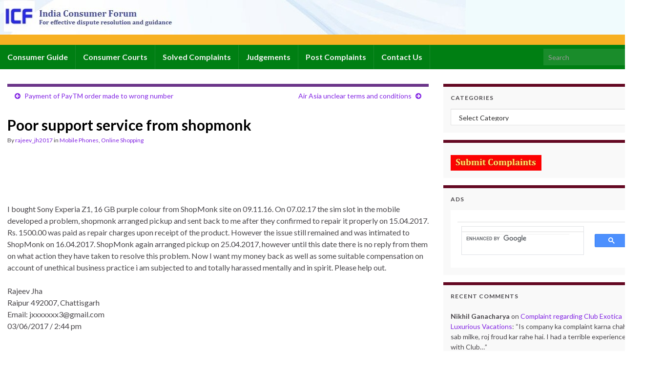

--- FILE ---
content_type: text/html; charset=UTF-8
request_url: https://www.indiaconsumerforum.org/poor-support-service-from-shopmonk/
body_size: 21926
content:
<!DOCTYPE html><!--[if IE 7]>
<html class="ie ie7" dir="ltr" lang="en-US" prefix="og: http://ogp.me/ns#">
<![endif]-->
<!--[if IE 8]>
<html class="ie ie8" dir="ltr" lang="en-US" prefix="og: http://ogp.me/ns#">
<![endif]-->
<!--[if !(IE 7) & !(IE 8)]><!-->
<html dir="ltr" lang="en-US" prefix="og: http://ogp.me/ns#">
<!--<![endif]-->
<p align="left"><a href="https://www.indiaconsumerforum.org"><img src="https://www.indiaconsumerforum.org/site-header-image.jpg"></a></p>	
    <head>
        <meta charset="UTF-8">
        <meta http-equiv="X-UA-Compatible" content="IE=edge">
        <meta name="viewport" content="width=device-width, initial-scale=1">
        <title>Poor support service from shopmonk - India Consumer Forum</title>
<style>
#wpadminbar #wp-admin-bar-wccp_free_top_button .ab-icon:before {
	content: "\f160";
	color: #02CA02;
	top: 3px;
}
#wpadminbar #wp-admin-bar-wccp_free_top_button .ab-icon {
	transform: rotate(45deg);
}
</style>

		<!-- All in One SEO 4.9.3 - aioseo.com -->
	<meta name="description" content="I bought Sony Experia Z1, 16 GB purple colour from ShopMonk site on 09.11.16. On 07.02.17 the sim slot in the mobile developed a problem, shopmonk arranged pickup and sent back to me after they confirmed to repair it properly on 15.04.2017. Rs. 1500.00 was paid as repair charges upon receipt of the product. However" />
	<meta name="robots" content="max-image-preview:large" />
	<meta name="author" content="rajeev_jh2017"/>
	<meta name="google-site-verification" content="KogMO5QWG3vELhbSK1FB2b27Kdsb9Bvl9-r7oyUr7d8" />
	<meta name="keywords" content="online shopping,shopmonk" />
	<link rel="canonical" href="https://www.indiaconsumerforum.org/poor-support-service-from-shopmonk/" />
	<meta name="generator" content="All in One SEO (AIOSEO) 4.9.3" />
		<script type="application/ld+json" class="aioseo-schema">
			{"@context":"https:\/\/schema.org","@graph":[{"@type":"Article","@id":"https:\/\/www.indiaconsumerforum.org\/poor-support-service-from-shopmonk\/#article","name":"Poor support service from shopmonk - India Consumer Forum","headline":"Poor support service from shopmonk","author":{"@id":"https:\/\/www.indiaconsumerforum.org\/author\/rajeev_jh2017\/#author"},"publisher":{"@id":"https:\/\/www.indiaconsumerforum.org\/#organization"},"datePublished":"2017-06-06T15:51:13+05:30","dateModified":"2017-06-06T15:51:13+05:30","inLanguage":"en-US","mainEntityOfPage":{"@id":"https:\/\/www.indiaconsumerforum.org\/poor-support-service-from-shopmonk\/#webpage"},"isPartOf":{"@id":"https:\/\/www.indiaconsumerforum.org\/poor-support-service-from-shopmonk\/#webpage"},"articleSection":"Mobile Phones, Online Shopping, online shopping, shopmonk"},{"@type":"BreadcrumbList","@id":"https:\/\/www.indiaconsumerforum.org\/poor-support-service-from-shopmonk\/#breadcrumblist","itemListElement":[{"@type":"ListItem","@id":"https:\/\/www.indiaconsumerforum.org#listItem","position":1,"name":"Home","item":"https:\/\/www.indiaconsumerforum.org","nextItem":{"@type":"ListItem","@id":"https:\/\/www.indiaconsumerforum.org\/category\/products\/#listItem","name":"Products"}},{"@type":"ListItem","@id":"https:\/\/www.indiaconsumerforum.org\/category\/products\/#listItem","position":2,"name":"Products","item":"https:\/\/www.indiaconsumerforum.org\/category\/products\/","nextItem":{"@type":"ListItem","@id":"https:\/\/www.indiaconsumerforum.org\/category\/products\/mobile-phones\/#listItem","name":"Mobile Phones"},"previousItem":{"@type":"ListItem","@id":"https:\/\/www.indiaconsumerforum.org#listItem","name":"Home"}},{"@type":"ListItem","@id":"https:\/\/www.indiaconsumerforum.org\/category\/products\/mobile-phones\/#listItem","position":3,"name":"Mobile Phones","item":"https:\/\/www.indiaconsumerforum.org\/category\/products\/mobile-phones\/","nextItem":{"@type":"ListItem","@id":"https:\/\/www.indiaconsumerforum.org\/poor-support-service-from-shopmonk\/#listItem","name":"Poor support service from shopmonk"},"previousItem":{"@type":"ListItem","@id":"https:\/\/www.indiaconsumerforum.org\/category\/products\/#listItem","name":"Products"}},{"@type":"ListItem","@id":"https:\/\/www.indiaconsumerforum.org\/poor-support-service-from-shopmonk\/#listItem","position":4,"name":"Poor support service from shopmonk","previousItem":{"@type":"ListItem","@id":"https:\/\/www.indiaconsumerforum.org\/category\/products\/mobile-phones\/#listItem","name":"Mobile Phones"}}]},{"@type":"Organization","@id":"https:\/\/www.indiaconsumerforum.org\/#organization","name":"India Consumer Forum","description":"For effective dispute resolution and guidance","url":"https:\/\/www.indiaconsumerforum.org\/"},{"@type":"Person","@id":"https:\/\/www.indiaconsumerforum.org\/author\/rajeev_jh2017\/#author","url":"https:\/\/www.indiaconsumerforum.org\/author\/rajeev_jh2017\/","name":"rajeev_jh2017","image":{"@type":"ImageObject","@id":"https:\/\/www.indiaconsumerforum.org\/poor-support-service-from-shopmonk\/#authorImage","url":"https:\/\/secure.gravatar.com\/avatar\/a4991c6cdf496daa4ada88cc52d02204610ee2c7607d92eb7966faffa5781000?s=96&r=g","width":96,"height":96,"caption":"rajeev_jh2017"}},{"@type":"WebPage","@id":"https:\/\/www.indiaconsumerforum.org\/poor-support-service-from-shopmonk\/#webpage","url":"https:\/\/www.indiaconsumerforum.org\/poor-support-service-from-shopmonk\/","name":"Poor support service from shopmonk - India Consumer Forum","description":"I bought Sony Experia Z1, 16 GB purple colour from ShopMonk site on 09.11.16. On 07.02.17 the sim slot in the mobile developed a problem, shopmonk arranged pickup and sent back to me after they confirmed to repair it properly on 15.04.2017. Rs. 1500.00 was paid as repair charges upon receipt of the product. However","inLanguage":"en-US","isPartOf":{"@id":"https:\/\/www.indiaconsumerforum.org\/#website"},"breadcrumb":{"@id":"https:\/\/www.indiaconsumerforum.org\/poor-support-service-from-shopmonk\/#breadcrumblist"},"author":{"@id":"https:\/\/www.indiaconsumerforum.org\/author\/rajeev_jh2017\/#author"},"creator":{"@id":"https:\/\/www.indiaconsumerforum.org\/author\/rajeev_jh2017\/#author"},"datePublished":"2017-06-06T15:51:13+05:30","dateModified":"2017-06-06T15:51:13+05:30"},{"@type":"WebSite","@id":"https:\/\/www.indiaconsumerforum.org\/#website","url":"https:\/\/www.indiaconsumerforum.org\/","name":"India Consumer Forum","description":"For effective dispute resolution and guidance","inLanguage":"en-US","publisher":{"@id":"https:\/\/www.indiaconsumerforum.org\/#organization"}}]}
		</script>
		<!-- All in One SEO -->

<link rel="alternate" type="application/rss+xml" title="India Consumer Forum &raquo; Feed" href="https://www.indiaconsumerforum.org/feed/" />
<link rel="alternate" type="application/rss+xml" title="India Consumer Forum &raquo; Comments Feed" href="https://www.indiaconsumerforum.org/comments/feed/" />
<link rel="alternate" type="application/rss+xml" title="India Consumer Forum &raquo; Poor support service from shopmonk Comments Feed" href="https://www.indiaconsumerforum.org/poor-support-service-from-shopmonk/feed/" />
<link rel="alternate" title="oEmbed (JSON)" type="application/json+oembed" href="https://www.indiaconsumerforum.org/wp-json/oembed/1.0/embed?url=https%3A%2F%2Fwww.indiaconsumerforum.org%2Fpoor-support-service-from-shopmonk%2F" />
<link rel="alternate" title="oEmbed (XML)" type="text/xml+oembed" href="https://www.indiaconsumerforum.org/wp-json/oembed/1.0/embed?url=https%3A%2F%2Fwww.indiaconsumerforum.org%2Fpoor-support-service-from-shopmonk%2F&#038;format=xml" />
<style id='wp-img-auto-sizes-contain-inline-css' type='text/css'>
img:is([sizes=auto i],[sizes^="auto," i]){contain-intrinsic-size:3000px 1500px}
/*# sourceURL=wp-img-auto-sizes-contain-inline-css */
</style>

<link rel='stylesheet' id='jquery.bxslider-css' href='//www.indiaconsumerforum.org/wp-content/plugins/testimonials-widget/includes/libraries/testimonials-widget/includes/libraries/bxslider-4/dist/jquery.bxslider.css?ver=c2a360c54ddef9cfa6a0e876197cf2f9' type='text/css' media='all' />
<link rel='stylesheet' id='Axl_Testimonials_Widget-css' href='//www.indiaconsumerforum.org/wp-content/plugins/testimonials-widget/includes/libraries/testimonials-widget/assets/css/testimonials-widget.css?ver=c2a360c54ddef9cfa6a0e876197cf2f9' type='text/css' media='all' />
<link rel='stylesheet' id='Axl_Testimonials_Widget_Premium-css' href='//www.indiaconsumerforum.org/wp-content/plugins/testimonials-widget/assets/css/testimonials-widget-premium.css?ver=c2a360c54ddef9cfa6a0e876197cf2f9' type='text/css' media='all' />
<style id='wp-emoji-styles-inline-css' type='text/css'>

	img.wp-smiley, img.emoji {
		display: inline !important;
		border: none !important;
		box-shadow: none !important;
		height: 1em !important;
		width: 1em !important;
		margin: 0 0.07em !important;
		vertical-align: -0.1em !important;
		background: none !important;
		padding: 0 !important;
	}
/*# sourceURL=wp-emoji-styles-inline-css */
</style>
<link rel='stylesheet' id='wp-block-library-css' href='https://www.indiaconsumerforum.org/wp-includes/css/dist/block-library/style.min.css?ver=c2a360c54ddef9cfa6a0e876197cf2f9' type='text/css' media='all' />
<style id='global-styles-inline-css' type='text/css'>
:root{--wp--preset--aspect-ratio--square: 1;--wp--preset--aspect-ratio--4-3: 4/3;--wp--preset--aspect-ratio--3-4: 3/4;--wp--preset--aspect-ratio--3-2: 3/2;--wp--preset--aspect-ratio--2-3: 2/3;--wp--preset--aspect-ratio--16-9: 16/9;--wp--preset--aspect-ratio--9-16: 9/16;--wp--preset--color--black: #000000;--wp--preset--color--cyan-bluish-gray: #abb8c3;--wp--preset--color--white: #ffffff;--wp--preset--color--pale-pink: #f78da7;--wp--preset--color--vivid-red: #cf2e2e;--wp--preset--color--luminous-vivid-orange: #ff6900;--wp--preset--color--luminous-vivid-amber: #fcb900;--wp--preset--color--light-green-cyan: #7bdcb5;--wp--preset--color--vivid-green-cyan: #00d084;--wp--preset--color--pale-cyan-blue: #8ed1fc;--wp--preset--color--vivid-cyan-blue: #0693e3;--wp--preset--color--vivid-purple: #9b51e0;--wp--preset--gradient--vivid-cyan-blue-to-vivid-purple: linear-gradient(135deg,rgb(6,147,227) 0%,rgb(155,81,224) 100%);--wp--preset--gradient--light-green-cyan-to-vivid-green-cyan: linear-gradient(135deg,rgb(122,220,180) 0%,rgb(0,208,130) 100%);--wp--preset--gradient--luminous-vivid-amber-to-luminous-vivid-orange: linear-gradient(135deg,rgb(252,185,0) 0%,rgb(255,105,0) 100%);--wp--preset--gradient--luminous-vivid-orange-to-vivid-red: linear-gradient(135deg,rgb(255,105,0) 0%,rgb(207,46,46) 100%);--wp--preset--gradient--very-light-gray-to-cyan-bluish-gray: linear-gradient(135deg,rgb(238,238,238) 0%,rgb(169,184,195) 100%);--wp--preset--gradient--cool-to-warm-spectrum: linear-gradient(135deg,rgb(74,234,220) 0%,rgb(151,120,209) 20%,rgb(207,42,186) 40%,rgb(238,44,130) 60%,rgb(251,105,98) 80%,rgb(254,248,76) 100%);--wp--preset--gradient--blush-light-purple: linear-gradient(135deg,rgb(255,206,236) 0%,rgb(152,150,240) 100%);--wp--preset--gradient--blush-bordeaux: linear-gradient(135deg,rgb(254,205,165) 0%,rgb(254,45,45) 50%,rgb(107,0,62) 100%);--wp--preset--gradient--luminous-dusk: linear-gradient(135deg,rgb(255,203,112) 0%,rgb(199,81,192) 50%,rgb(65,88,208) 100%);--wp--preset--gradient--pale-ocean: linear-gradient(135deg,rgb(255,245,203) 0%,rgb(182,227,212) 50%,rgb(51,167,181) 100%);--wp--preset--gradient--electric-grass: linear-gradient(135deg,rgb(202,248,128) 0%,rgb(113,206,126) 100%);--wp--preset--gradient--midnight: linear-gradient(135deg,rgb(2,3,129) 0%,rgb(40,116,252) 100%);--wp--preset--font-size--small: 14px;--wp--preset--font-size--medium: 20px;--wp--preset--font-size--large: 20px;--wp--preset--font-size--x-large: 42px;--wp--preset--font-size--tiny: 10px;--wp--preset--font-size--regular: 16px;--wp--preset--font-size--larger: 26px;--wp--preset--spacing--20: 0.44rem;--wp--preset--spacing--30: 0.67rem;--wp--preset--spacing--40: 1rem;--wp--preset--spacing--50: 1.5rem;--wp--preset--spacing--60: 2.25rem;--wp--preset--spacing--70: 3.38rem;--wp--preset--spacing--80: 5.06rem;--wp--preset--shadow--natural: 6px 6px 9px rgba(0, 0, 0, 0.2);--wp--preset--shadow--deep: 12px 12px 50px rgba(0, 0, 0, 0.4);--wp--preset--shadow--sharp: 6px 6px 0px rgba(0, 0, 0, 0.2);--wp--preset--shadow--outlined: 6px 6px 0px -3px rgb(255, 255, 255), 6px 6px rgb(0, 0, 0);--wp--preset--shadow--crisp: 6px 6px 0px rgb(0, 0, 0);}:where(.is-layout-flex){gap: 0.5em;}:where(.is-layout-grid){gap: 0.5em;}body .is-layout-flex{display: flex;}.is-layout-flex{flex-wrap: wrap;align-items: center;}.is-layout-flex > :is(*, div){margin: 0;}body .is-layout-grid{display: grid;}.is-layout-grid > :is(*, div){margin: 0;}:where(.wp-block-columns.is-layout-flex){gap: 2em;}:where(.wp-block-columns.is-layout-grid){gap: 2em;}:where(.wp-block-post-template.is-layout-flex){gap: 1.25em;}:where(.wp-block-post-template.is-layout-grid){gap: 1.25em;}.has-black-color{color: var(--wp--preset--color--black) !important;}.has-cyan-bluish-gray-color{color: var(--wp--preset--color--cyan-bluish-gray) !important;}.has-white-color{color: var(--wp--preset--color--white) !important;}.has-pale-pink-color{color: var(--wp--preset--color--pale-pink) !important;}.has-vivid-red-color{color: var(--wp--preset--color--vivid-red) !important;}.has-luminous-vivid-orange-color{color: var(--wp--preset--color--luminous-vivid-orange) !important;}.has-luminous-vivid-amber-color{color: var(--wp--preset--color--luminous-vivid-amber) !important;}.has-light-green-cyan-color{color: var(--wp--preset--color--light-green-cyan) !important;}.has-vivid-green-cyan-color{color: var(--wp--preset--color--vivid-green-cyan) !important;}.has-pale-cyan-blue-color{color: var(--wp--preset--color--pale-cyan-blue) !important;}.has-vivid-cyan-blue-color{color: var(--wp--preset--color--vivid-cyan-blue) !important;}.has-vivid-purple-color{color: var(--wp--preset--color--vivid-purple) !important;}.has-black-background-color{background-color: var(--wp--preset--color--black) !important;}.has-cyan-bluish-gray-background-color{background-color: var(--wp--preset--color--cyan-bluish-gray) !important;}.has-white-background-color{background-color: var(--wp--preset--color--white) !important;}.has-pale-pink-background-color{background-color: var(--wp--preset--color--pale-pink) !important;}.has-vivid-red-background-color{background-color: var(--wp--preset--color--vivid-red) !important;}.has-luminous-vivid-orange-background-color{background-color: var(--wp--preset--color--luminous-vivid-orange) !important;}.has-luminous-vivid-amber-background-color{background-color: var(--wp--preset--color--luminous-vivid-amber) !important;}.has-light-green-cyan-background-color{background-color: var(--wp--preset--color--light-green-cyan) !important;}.has-vivid-green-cyan-background-color{background-color: var(--wp--preset--color--vivid-green-cyan) !important;}.has-pale-cyan-blue-background-color{background-color: var(--wp--preset--color--pale-cyan-blue) !important;}.has-vivid-cyan-blue-background-color{background-color: var(--wp--preset--color--vivid-cyan-blue) !important;}.has-vivid-purple-background-color{background-color: var(--wp--preset--color--vivid-purple) !important;}.has-black-border-color{border-color: var(--wp--preset--color--black) !important;}.has-cyan-bluish-gray-border-color{border-color: var(--wp--preset--color--cyan-bluish-gray) !important;}.has-white-border-color{border-color: var(--wp--preset--color--white) !important;}.has-pale-pink-border-color{border-color: var(--wp--preset--color--pale-pink) !important;}.has-vivid-red-border-color{border-color: var(--wp--preset--color--vivid-red) !important;}.has-luminous-vivid-orange-border-color{border-color: var(--wp--preset--color--luminous-vivid-orange) !important;}.has-luminous-vivid-amber-border-color{border-color: var(--wp--preset--color--luminous-vivid-amber) !important;}.has-light-green-cyan-border-color{border-color: var(--wp--preset--color--light-green-cyan) !important;}.has-vivid-green-cyan-border-color{border-color: var(--wp--preset--color--vivid-green-cyan) !important;}.has-pale-cyan-blue-border-color{border-color: var(--wp--preset--color--pale-cyan-blue) !important;}.has-vivid-cyan-blue-border-color{border-color: var(--wp--preset--color--vivid-cyan-blue) !important;}.has-vivid-purple-border-color{border-color: var(--wp--preset--color--vivid-purple) !important;}.has-vivid-cyan-blue-to-vivid-purple-gradient-background{background: var(--wp--preset--gradient--vivid-cyan-blue-to-vivid-purple) !important;}.has-light-green-cyan-to-vivid-green-cyan-gradient-background{background: var(--wp--preset--gradient--light-green-cyan-to-vivid-green-cyan) !important;}.has-luminous-vivid-amber-to-luminous-vivid-orange-gradient-background{background: var(--wp--preset--gradient--luminous-vivid-amber-to-luminous-vivid-orange) !important;}.has-luminous-vivid-orange-to-vivid-red-gradient-background{background: var(--wp--preset--gradient--luminous-vivid-orange-to-vivid-red) !important;}.has-very-light-gray-to-cyan-bluish-gray-gradient-background{background: var(--wp--preset--gradient--very-light-gray-to-cyan-bluish-gray) !important;}.has-cool-to-warm-spectrum-gradient-background{background: var(--wp--preset--gradient--cool-to-warm-spectrum) !important;}.has-blush-light-purple-gradient-background{background: var(--wp--preset--gradient--blush-light-purple) !important;}.has-blush-bordeaux-gradient-background{background: var(--wp--preset--gradient--blush-bordeaux) !important;}.has-luminous-dusk-gradient-background{background: var(--wp--preset--gradient--luminous-dusk) !important;}.has-pale-ocean-gradient-background{background: var(--wp--preset--gradient--pale-ocean) !important;}.has-electric-grass-gradient-background{background: var(--wp--preset--gradient--electric-grass) !important;}.has-midnight-gradient-background{background: var(--wp--preset--gradient--midnight) !important;}.has-small-font-size{font-size: var(--wp--preset--font-size--small) !important;}.has-medium-font-size{font-size: var(--wp--preset--font-size--medium) !important;}.has-large-font-size{font-size: var(--wp--preset--font-size--large) !important;}.has-x-large-font-size{font-size: var(--wp--preset--font-size--x-large) !important;}
/*# sourceURL=global-styles-inline-css */
</style>

<style id='classic-theme-styles-inline-css' type='text/css'>
/*! This file is auto-generated */
.wp-block-button__link{color:#fff;background-color:#32373c;border-radius:9999px;box-shadow:none;text-decoration:none;padding:calc(.667em + 2px) calc(1.333em + 2px);font-size:1.125em}.wp-block-file__button{background:#32373c;color:#fff;text-decoration:none}
/*# sourceURL=/wp-includes/css/classic-themes.min.css */
</style>
<link rel='stylesheet' id='better-recent-comments-css' href='https://www.indiaconsumerforum.org/wp-content/plugins/better-recent-comments/assets/css/better-recent-comments.min.css?ver=c2a360c54ddef9cfa6a0e876197cf2f9' type='text/css' media='all' />
<link rel='stylesheet' id='contact-form-7-css' href='https://www.indiaconsumerforum.org/wp-content/plugins/contact-form-7/includes/css/styles.css?ver=6.1.4' type='text/css' media='all' />
<link rel='stylesheet' id='bootstrap-css' href='https://www.indiaconsumerforum.org/wp-content/themes/graphene/bootstrap/css/bootstrap.min.css?ver=c2a360c54ddef9cfa6a0e876197cf2f9' type='text/css' media='all' />
<link rel='stylesheet' id='font-awesome-css' href='https://www.indiaconsumerforum.org/wp-content/themes/graphene/fonts/font-awesome/css/font-awesome.min.css?ver=c2a360c54ddef9cfa6a0e876197cf2f9' type='text/css' media='all' />
<link rel='stylesheet' id='graphene-css' href='https://www.indiaconsumerforum.org/wp-content/themes/graphene/style.css?ver=2.9.4' type='text/css' media='screen' />
<link rel='stylesheet' id='graphene-responsive-css' href='https://www.indiaconsumerforum.org/wp-content/themes/graphene/responsive.css?ver=2.9.4' type='text/css' media='all' />
<link rel='stylesheet' id='graphene-blocks-css' href='https://www.indiaconsumerforum.org/wp-content/themes/graphene/blocks.css?ver=2.9.4' type='text/css' media='all' />
<link rel='stylesheet' id='boxzilla-css' href='https://www.indiaconsumerforum.org/wp-content/plugins/boxzilla/assets/css/styles.css?ver=3.4.5' type='text/css' media='all' />
<script type="text/javascript" src="https://www.indiaconsumerforum.org/wp-includes/js/jquery/jquery.min.js?ver=3.7.1" id="jquery-core-js"></script>
<script type="text/javascript" src="https://www.indiaconsumerforum.org/wp-includes/js/jquery/jquery-migrate.min.js?ver=3.4.1" id="jquery-migrate-js"></script>
<script type="text/javascript" src="https://www.indiaconsumerforum.org/wp-content/themes/graphene/bootstrap/js/bootstrap.min.js?ver=2.9.4" id="bootstrap-js"></script>
<script type="text/javascript" src="https://www.indiaconsumerforum.org/wp-content/themes/graphene/js/bootstrap-hover-dropdown/bootstrap-hover-dropdown.min.js?ver=2.9.4" id="bootstrap-hover-dropdown-js"></script>
<script type="text/javascript" src="https://www.indiaconsumerforum.org/wp-content/themes/graphene/js/bootstrap-submenu/bootstrap-submenu.min.js?ver=2.9.4" id="bootstrap-submenu-js"></script>
<script type="text/javascript" src="https://www.indiaconsumerforum.org/wp-content/themes/graphene/js/jquery.infinitescroll.min.js?ver=2.9.4" id="infinite-scroll-js"></script>
<script type="text/javascript" id="graphene-js-extra">
/* <![CDATA[ */
var grapheneJS = {"siteurl":"https://www.indiaconsumerforum.org","ajaxurl":"https://www.indiaconsumerforum.org/wp-admin/admin-ajax.php","templateUrl":"https://www.indiaconsumerforum.org/wp-content/themes/graphene","isSingular":"1","enableStickyMenu":"","shouldShowComments":"1","commentsOrder":"newest","sliderDisable":"1","sliderInterval":"4000","infScrollBtnLbl":"Load more","infScrollOn":"","infScrollCommentsOn":"","totalPosts":"1","postsPerPage":"7","isPageNavi":"","infScrollMsgText":"Fetching window.grapheneInfScrollItemsPerPage of window.grapheneInfScrollItemsLeft items left ...","infScrollMsgTextPlural":"Fetching window.grapheneInfScrollItemsPerPage of window.grapheneInfScrollItemsLeft items left ...","infScrollFinishedText":"All loaded!","commentsPerPage":"50","totalComments":"0","infScrollCommentsMsg":"Fetching window.grapheneInfScrollCommentsPerPage of window.grapheneInfScrollCommentsLeft comments left ...","infScrollCommentsMsgPlural":"Fetching window.grapheneInfScrollCommentsPerPage of window.grapheneInfScrollCommentsLeft comments left ...","infScrollCommentsFinishedMsg":"All comments loaded!","disableLiveSearch":"1","txtNoResult":"No result found.","isMasonry":""};
//# sourceURL=graphene-js-extra
/* ]]> */
</script>
<script type="text/javascript" src="https://www.indiaconsumerforum.org/wp-content/themes/graphene/js/graphene.js?ver=2.9.4" id="graphene-js"></script>
<link rel="https://api.w.org/" href="https://www.indiaconsumerforum.org/wp-json/" /><link rel="alternate" title="JSON" type="application/json" href="https://www.indiaconsumerforum.org/wp-json/wp/v2/posts/64151" /><script id="wpcp_disable_selection" type="text/javascript">
var image_save_msg='You are not allowed to save images!';
	var no_menu_msg='Context Menu disabled!';
	var smessage = "Content is protected !!";

function disableEnterKey(e)
{
	var elemtype = e.target.tagName;
	
	elemtype = elemtype.toUpperCase();
	
	if (elemtype == "TEXT" || elemtype == "TEXTAREA" || elemtype == "INPUT" || elemtype == "PASSWORD" || elemtype == "SELECT" || elemtype == "OPTION" || elemtype == "EMBED")
	{
		elemtype = 'TEXT';
	}
	
	if (e.ctrlKey){
     var key;
     if(window.event)
          key = window.event.keyCode;     //IE
     else
          key = e.which;     //firefox (97)
    //if (key != 17) alert(key);
     if (elemtype!= 'TEXT' && (key == 97 || key == 65 || key == 67 || key == 99 || key == 88 || key == 120 || key == 26 || key == 85  || key == 86 || key == 83 || key == 43 || key == 73))
     {
		if(wccp_free_iscontenteditable(e)) return true;
		show_wpcp_message('You are not allowed to copy content or view source');
		return false;
     }else
     	return true;
     }
}


/*For contenteditable tags*/
function wccp_free_iscontenteditable(e)
{
	var e = e || window.event; // also there is no e.target property in IE. instead IE uses window.event.srcElement
  	
	var target = e.target || e.srcElement;

	var elemtype = e.target.nodeName;
	
	elemtype = elemtype.toUpperCase();
	
	var iscontenteditable = "false";
		
	if(typeof target.getAttribute!="undefined" ) iscontenteditable = target.getAttribute("contenteditable"); // Return true or false as string
	
	var iscontenteditable2 = false;
	
	if(typeof target.isContentEditable!="undefined" ) iscontenteditable2 = target.isContentEditable; // Return true or false as boolean

	if(target.parentElement.isContentEditable) iscontenteditable2 = true;
	
	if (iscontenteditable == "true" || iscontenteditable2 == true)
	{
		if(typeof target.style!="undefined" ) target.style.cursor = "text";
		
		return true;
	}
}

////////////////////////////////////
function disable_copy(e)
{	
	var e = e || window.event; // also there is no e.target property in IE. instead IE uses window.event.srcElement
	
	var elemtype = e.target.tagName;
	
	elemtype = elemtype.toUpperCase();
	
	if (elemtype == "TEXT" || elemtype == "TEXTAREA" || elemtype == "INPUT" || elemtype == "PASSWORD" || elemtype == "SELECT" || elemtype == "OPTION" || elemtype == "EMBED")
	{
		elemtype = 'TEXT';
	}
	
	if(wccp_free_iscontenteditable(e)) return true;
	
	var isSafari = /Safari/.test(navigator.userAgent) && /Apple Computer/.test(navigator.vendor);
	
	var checker_IMG = '';
	if (elemtype == "IMG" && checker_IMG == 'checked' && e.detail >= 2) {show_wpcp_message(alertMsg_IMG);return false;}
	if (elemtype != "TEXT")
	{
		if (smessage !== "" && e.detail == 2)
			show_wpcp_message(smessage);
		
		if (isSafari)
			return true;
		else
			return false;
	}	
}

//////////////////////////////////////////
function disable_copy_ie()
{
	var e = e || window.event;
	var elemtype = window.event.srcElement.nodeName;
	elemtype = elemtype.toUpperCase();
	if(wccp_free_iscontenteditable(e)) return true;
	if (elemtype == "IMG") {show_wpcp_message(alertMsg_IMG);return false;}
	if (elemtype != "TEXT" && elemtype != "TEXTAREA" && elemtype != "INPUT" && elemtype != "PASSWORD" && elemtype != "SELECT" && elemtype != "OPTION" && elemtype != "EMBED")
	{
		return false;
	}
}	
function reEnable()
{
	return true;
}
document.onkeydown = disableEnterKey;
document.onselectstart = disable_copy_ie;
if(navigator.userAgent.indexOf('MSIE')==-1)
{
	document.onmousedown = disable_copy;
	document.onclick = reEnable;
}
function disableSelection(target)
{
    //For IE This code will work
    if (typeof target.onselectstart!="undefined")
    target.onselectstart = disable_copy_ie;
    
    //For Firefox This code will work
    else if (typeof target.style.MozUserSelect!="undefined")
    {target.style.MozUserSelect="none";}
    
    //All other  (ie: Opera) This code will work
    else
    target.onmousedown=function(){return false}
    target.style.cursor = "default";
}
//Calling the JS function directly just after body load
window.onload = function(){disableSelection(document.body);};

//////////////////special for safari Start////////////////
var onlongtouch;
var timer;
var touchduration = 1000; //length of time we want the user to touch before we do something

var elemtype = "";
function touchstart(e) {
	var e = e || window.event;
  // also there is no e.target property in IE.
  // instead IE uses window.event.srcElement
  	var target = e.target || e.srcElement;
	
	elemtype = window.event.srcElement.nodeName;
	
	elemtype = elemtype.toUpperCase();
	
	if(!wccp_pro_is_passive()) e.preventDefault();
	if (!timer) {
		timer = setTimeout(onlongtouch, touchduration);
	}
}

function touchend() {
    //stops short touches from firing the event
    if (timer) {
        clearTimeout(timer);
        timer = null;
    }
	onlongtouch();
}

onlongtouch = function(e) { //this will clear the current selection if anything selected
	
	if (elemtype != "TEXT" && elemtype != "TEXTAREA" && elemtype != "INPUT" && elemtype != "PASSWORD" && elemtype != "SELECT" && elemtype != "EMBED" && elemtype != "OPTION")	
	{
		if (window.getSelection) {
			if (window.getSelection().empty) {  // Chrome
			window.getSelection().empty();
			} else if (window.getSelection().removeAllRanges) {  // Firefox
			window.getSelection().removeAllRanges();
			}
		} else if (document.selection) {  // IE?
			document.selection.empty();
		}
		return false;
	}
};

document.addEventListener("DOMContentLoaded", function(event) { 
    window.addEventListener("touchstart", touchstart, false);
    window.addEventListener("touchend", touchend, false);
});

function wccp_pro_is_passive() {

  var cold = false,
  hike = function() {};

  try {
	  const object1 = {};
  var aid = Object.defineProperty(object1, 'passive', {
  get() {cold = true}
  });
  window.addEventListener('test', hike, aid);
  window.removeEventListener('test', hike, aid);
  } catch (e) {}

  return cold;
}
/*special for safari End*/
</script>
<script id="wpcp_disable_Right_Click" type="text/javascript">
document.ondragstart = function() { return false;}
	function nocontext(e) {
	   return false;
	}
	document.oncontextmenu = nocontext;
</script>
		<script>
		   WebFontConfig = {
		      google: { 
		      	families: ["Lato:400,400i,700,700i&display=swap"]		      }
		   };

		   (function(d) {
		      var wf = d.createElement('script'), s = d.scripts[0];
		      wf.src = 'https://ajax.googleapis.com/ajax/libs/webfont/1.6.26/webfont.js';
		      wf.async = true;
		      s.parentNode.insertBefore(wf, s);
		   })(document);
		</script>
	<style type="text/css">
.top-bar{background-color:#f7b022} .top-bar .searchform .btn-default, .top-bar #top_search .searchform .btn-default{color:#f7b022}.navbar {background: #007f13} @media only screen and (max-width: 768px){ #mega-menu-wrap-Header-Menu .mega-menu-toggle + #mega-menu-Header-Menu {background: #007f13} }.navbar-inverse .nav > li > a, #mega-menu-wrap-Header-Menu #mega-menu-Header-Menu > li.mega-menu-item > a.mega-menu-link, .navbar #top_search .searchform input {color: #f4f4f4}.navbar #header-menu-wrap .nav li:focus, .navbar #header-menu-wrap .nav li:hover, .navbar #header-menu-wrap .nav li.current-menu-item, .navbar #header-menu-wrap .nav li.current-menu-ancestor, .navbar #header-menu-wrap .dropdown-menu li, .navbar #header-menu-wrap .dropdown-menu > li > a:focus, .navbar #header-menu-wrap .dropdown-menu > li > a:hover, .navbar #header-menu-wrap .dropdown-menu > .active > a, .navbar #header-menu-wrap .dropdown-menu > .active > a:focus, .navbar #header-menu-wrap .dropdown-menu > .active > a:hover, .navbar #header-menu-wrap .navbar-nav>.open>a, .navbar #header-menu-wrap .navbar-nav>.open>a:focus, .navbar #header-menu-wrap .navbar-nav>.open>a:hover, .navbar .navbar-nav>.active>a, .navbar .navbar-nav>.active>a:focus, .navbar .navbar-nav>.active>a:hover, #header-menu-wrap #mega-menu-wrap-Header-Menu #mega-menu-Header-Menu li.mega-current-menu-item, #header-menu-wrap #mega-menu-wrap-Header-Menu #mega-menu-Header-Menu > li.mega-menu-item > a.mega-menu-link:hover, #header-menu-wrap #mega-menu-wrap-Header-Menu #mega-menu-Header-Menu > li.mega-toggle-on > a.mega-menu-link, #header-menu-wrap #mega-menu-wrap-Header-Menu #mega-menu-Header-Menu > li.mega-current-menu-item > a.mega-menu-link {background: #f29721}.navbar #header-menu-wrap .nav .dropdown-menu li:hover > a, .navbar #header-menu-wrap .nav .dropdown-menu li.current-menu-item > a, .navbar #header-menu-wrap .nav .dropdown-menu li.current-menu-ancestor > a {color: #f9ee77}.navbar #secondary-menu > li > a {color: #ffffff}.navbar #secondary-menu-wrap .nav li:focus, .navbar #secondary-menu-wrap .nav li:hover, .navbar #secondary-menu-wrap .nav li.current-menu-item, .navbar #secondary-menu-wrap .nav li.current-menu-ancestor, .navbar #secondary-menu-wrap .dropdown-menu li, .navbar #secondary-menu-wrap .dropdown-menu > li > a:focus, .navbar #secondary-menu-wrap .dropdown-menu > li > a:hover, .navbar #secondary-menu-wrap .dropdown-menu > .active > a, .navbar #secondary-menu-wrap .dropdown-menu > .active > a:focus, .navbar #secondary-menu-wrap .dropdown-menu > .active > a:hover, .navbar #secondary-menu-wrap .navbar-nav>.open>a, .navbar #secondary-menu-wrap .navbar-nav>.open>a:focus, .navbar #secondary-menu-wrap .navbar-nav>.open>a:hover {background-color: #eeee22}.entry-footer {border-color: #ffffff}.post-title, .post-title a, .post-title a:hover, .post-title a:visited {color: #000000}a, .post .date .day, .pagination>li>a, .pagination>li>a:hover, .pagination>li>span, #comments > h4.current a, #comments > h4.current a .fa, .post-nav-top p, .post-nav-top a, .autocomplete-suggestions strong {color: #8224e3}a:focus, a:hover, .post-nav-top a:hover {color: #5b0820}.sidebar .sidebar-wrap {background-color: #f9f9f9; border-color: #640822}.btn, .btn:focus, .btn:hover, .btn a, .Button, .colour-preview .button, input[type="submit"], button[type="submit"], #commentform #submit, .wpsc_buy_button, #back-to-top, .wp-block-button .wp-block-button__link:not(.has-background) {background: #8224e3; color: #ffffff} .wp-block-button.is-style-outline .wp-block-button__link {background:transparent; border-color: #8224e3}.btn.btn-outline, .btn.btn-outline:hover {color: #8224e3;border-color: #8224e3}.post-nav-top, .archive-title, .page-title, .term-desc, .breadcrumb {background-color: #ffffff; border-color: #6b3589}.archive-title span {color: #8224e3}#comments .comment, #comments .pingback, #comments .trackback {background-color: #f3fedd; border-color: #eeeeee; box-shadow: 0 0 3px #eeeeee; box-shadow: 0 0 3px rgba(238,238,238,0.05); color: #4a474b}#comments ol.children li.bypostauthor, #comments li.bypostauthor.comment {border-color: #99173C}body{background-image:none}.header_title, .header_title a, .header_title a:visited, .header_title a:hover, .header_desc {color:#blank}.carousel, .carousel .item{height:400px}@media (max-width: 991px) {.carousel, .carousel .item{height:250px}}#header{max-height:90px}.post-title, .post-title a, .post-title a:hover, .post-title a:visited{ color: #000000 }@media (min-width: 1200px) {.container {width:1340px}}
</style>
		<script type="application/ld+json">{"@context":"http:\/\/schema.org","@type":"Article","mainEntityOfPage":"https:\/\/www.indiaconsumerforum.org\/poor-support-service-from-shopmonk\/","publisher":{"@type":"Organization","name":"India Consumer Forum"},"headline":"Poor support service from shopmonk","datePublished":"2017-06-06T15:51:13+00:00","dateModified":"2017-06-06T15:51:13+00:00","description":"I bought Sony Experia Z1, 16 GB purple colour from ShopMonk site on 09.11.16. On 07.02.17 the sim slot in the mobile developed a problem, shopmonk arranged pickup and sent back to me after they confirmed to repair it properly on 15.04.2017. Rs. 1500.00 was paid as repair charges upon receipt of the product. However ...","author":{"@type":"Person","name":"rajeev_jh2017"}}</script>
	<script>(()=>{var o=[],i={};["on","off","toggle","show"].forEach((l=>{i[l]=function(){o.push([l,arguments])}})),window.Boxzilla=i,window.boxzilla_queue=o})();</script><meta property="og:type" content="article" />
<meta property="og:title" content="Poor support service from shopmonk" />
<meta property="og:url" content="https://www.indiaconsumerforum.org/poor-support-service-from-shopmonk/" />
<meta property="og:site_name" content="India Consumer Forum" />
<meta property="og:description" content="I bought Sony Experia Z1, 16 GB purple colour from ShopMonk site on 09.11.16. On 07.02.17 the sim slot in the mobile developed a problem, shopmonk arranged pickup and sent back to me after they confirmed to repair it properly on 15.04.2017. Rs. 1500.00 was paid as repair charges upon receipt of the product. However ..." />
<meta property="og:updated_time" content="2017-06-06T15:51:13+00:00" />
<meta property="article:modified_time" content="2017-06-06T15:51:13+00:00" />
<meta property="article:published_time" content="2017-06-06T15:51:13+00:00" />
<script async src="//pagead2.googlesyndication.com/pagead/js/adsbygoogle.js"></script>
<script>
     (adsbygoogle = window.adsbygoogle || []).push({
          google_ad_client: "ca-pub-8508742231303219",
          enable_page_level_ads: true
     });
</script>
    </head>
    <body data-rsssl=1 class="wp-singular post-template-default single single-post postid-64151 single-format-standard wp-embed-responsive wp-theme-graphene unselectable layout-full-width-boxed two_col_left two-columns singular">

        
        <div class="container-fluid">
            
                            <div id="top-bar" class="row clearfix top-bar ">
                    <div class="container container-full-width-boxed">
                                                    
                            <div class="col-md-12 top-bar-items">
                                
                                                                
                                
                                                            </div>

                        
                    </div>                </div>
            

            <div id="header" class="row">

                                
                <div class="container container-full-width-boxed">                    <a href="https://www.indiaconsumerforum.org" id="header_img_link" title="Go back to the front page">&nbsp;</a>                </div>            </div>


                        <nav class="navbar row navbar-inverse">

                <div class="navbar-header align-left">
                		                    <button type="button" class="navbar-toggle collapsed" data-toggle="collapse" data-target="#header-menu-wrap, #secondary-menu-wrap">
	                        <span class="sr-only">Toggle navigation</span>
	                        <span class="icon-bar"></span>
	                        <span class="icon-bar"></span>
	                        <span class="icon-bar"></span>
	                    </button>
                	                    
                    
                    <div class="container container-full-width-boxed">                        <p class="header_title mobile-only">
                            <a href="https://www.indiaconsumerforum.org" title="Go back to the front page">                                India Consumer Forum                            </a>                        </p>
                    
                                            </div>
                                    </div>

                <div class="container container-full-width-boxed">                    <div class="collapse navbar-collapse" id="header-menu-wrap">

            			<ul id="header-menu" class="nav navbar-nav flip"><li id="menu-item-43749" class="menu-item menu-item-type-taxonomy menu-item-object-category menu-item-43749"><a href="https://www.indiaconsumerforum.org/category/consumer-guide/">Consumer Guide</a></li>
<li id="menu-item-78799" class="menu-item menu-item-type-post_type menu-item-object-page menu-item-78799"><a href="https://www.indiaconsumerforum.org/consumer-courts-district-forums-in-various-states-of-india/" title="Consumer Courts in various states">Consumer Courts</a></li>
<li id="menu-item-43703" class="menu-item menu-item-type-post_type menu-item-object-page menu-item-43703"><a href="https://www.indiaconsumerforum.org/complaints-resolved/">Solved Complaints</a></li>
<li id="menu-item-90383" class="menu-item menu-item-type-taxonomy menu-item-object-category menu-item-90383"><a href="https://www.indiaconsumerforum.org/category/5judgements/">Judgements</a></li>
<li id="menu-item-78921" class="menu-item menu-item-type-post_type menu-item-object-page menu-item-78921"><a href="https://www.indiaconsumerforum.org/post-complaints/">Post Complaints</a></li>
<li id="menu-item-78906" class="menu-item menu-item-type-post_type menu-item-object-page menu-item-78906"><a href="https://www.indiaconsumerforum.org/contact/">Contact Us</a></li>
</ul>                        
            			                            <div id="top_search" class="navbar-form navbar-right">
                                <form class="searchform" method="get" action="https://www.indiaconsumerforum.org">
	<div class="input-group">
		<div class="form-group live-search-input">
			<label for="s" class="screen-reader-text">Search for:</label>
		    <input type="text" id="s" name="s" class="form-control" placeholder="Search">
		    		</div>
	    <span class="input-group-btn">
	    	<button class="btn btn-default" type="submit"><i class="fa fa-search"></i></button>
	    </span>
    </div>
    </form>                                                            </div>
                                                
                                            </div>
                </div>
                                    
                            </nav>

            
            <div id="content" class="clearfix hfeed row">
                <div class="container container-full-width-boxed">
                    
                                        
                    <div id="content-main" class="clearfix content-main col-md-8">
                    
	
		<div class="post-nav post-nav-top clearfix">
			<p class="previous col-sm-6"><i class="fa fa-arrow-circle-left"></i> <a href="https://www.indiaconsumerforum.org/payment-of-paytm-order-made-to-wrong-number/" rel="prev">Payment of PayTM order made to wrong number</a></p>			<p class="next-post col-sm-6"><a href="https://www.indiaconsumerforum.org/air-asia-unclear-terms-and-conditions/" rel="next">Air Asia unclear terms and conditions</a> <i class="fa fa-arrow-circle-right"></i></p>					</div>
		        
<div id="post-64151" class="clearfix post post-64151 type-post status-publish format-standard hentry category-mobile-phones category-online-shopping-2 tag-online-shopping tag-shopmonk nodate item-wrap">
		
	<div class="entry clearfix">
    	
                        
		        <h1 class="post-title entry-title">
			Poor support service from shopmonk			        </h1>
		
			    <ul class="post-meta entry-meta clearfix">
	    		        <li class="byline">
	        	By <span class="author"><a href="https://www.indiaconsumerforum.org/author/rajeev_jh2017/" rel="author">rajeev_jh2017</a></span><span class="entry-cat"> in <span class="terms"><a class="term term-category term-11" href="https://www.indiaconsumerforum.org/category/products/mobile-phones/">Mobile Phones</a>, <a class="term term-category term-815" href="https://www.indiaconsumerforum.org/category/online-shopping-2/">Online Shopping</a></span></span>	        </li>
	        	    </ul>
    
				
				<div class="entry-content clearfix">
							
										
						<script type="text/javascript">
    google_ad_client = "ca-pub-8508742231303219";
    google_ad_slot = "7929463407";
    google_ad_width = 728;
    google_ad_height = 90;
</script>
<!-- 728x90 ICF single post top -->
<script type="text/javascript"
src="//pagead2.googlesyndication.com/pagead/show_ads.js">
</script>
<p>I bought Sony Experia Z1, 16 GB purple colour from ShopMonk site on 09.11.16. On 07.02.17 the sim slot in the mobile developed a problem, shopmonk arranged pickup and sent back to me after they confirmed to repair it properly on 15.04.2017. Rs. 1500.00 was paid as repair charges upon receipt of the product. However the issue still remained and was intimated to ShopMonk on 16.04.2017. ShopMonk again arranged pickup on 25.04.2017, however until this date there is no reply from them on what action they have taken to resolve this problem. Now I want my money back as well as some suitable compensation on account of unethical business practice i am subjected to and totally harassed mentally and in spirit. Please help out.</p>
<p>Rajeev Jha<br />
Raipur 492007, Chattisgarh<br />
Email: jxxxxxxx3@gmail.com<br />
03/06/2017 / 2:44 pm</p>
</br>
</br>
<script type="text/javascript">
    google_ad_client = "ca-pub-8508742231303219";
    google_ad_slot = "0017206746";
    google_ad_width = 336;
    google_ad_height = 280;
</script>
<!-- 336x280_single_bottom_ICF.ORG -->
<script type="text/javascript"
src="//pagead2.googlesyndication.com/pagead/show_ads.js">
</script>								</div>
		
			    <ul class="entry-footer">
	    		        <li class="post-tags col-sm-8"><i class="fa fa-tags" title="Tags"></i> <span class="terms"><a class="term term-tagpost_tag term-248" href="https://www.indiaconsumerforum.org/tag/online-shopping/">online shopping</a>, <a class="term term-tagpost_tag term-2204" href="https://www.indiaconsumerforum.org/tag/shopmonk/">shopmonk</a></span></li>
	        	    </ul>
    	</div>

</div>














	<div id="comment-form-wrap" class="clearfix">
			<div id="respond" class="comment-respond">
		<h3 id="reply-title" class="comment-reply-title">Leave a Reply</h3><form action="https://www.indiaconsumerforum.org/wp-comments-post.php" method="post" id="commentform" class="comment-form"><p  class="comment-notes">Your email address will not be published.</p><div class="form-group">
								<label for="comment" class="sr-only"></label>
								<textarea name="comment-ef03699c88ad961aa825629" class="form-control" id="comment" cols="40" rows="10" aria-required="true" placeholder="Your message"></textarea><textarea name="comment" rows="1" cols="1" style="display:none"></textarea>
							</div><input type="hidden" name="comment-replaced" value="true" /><div class="row"><div class="form-group col-sm-4">
						<label for="author" class="sr-only"></label>
						<input type="text" class="form-control" aria-required="true" id="author" name="author" value="" placeholder="Name" />
					</div>
<div class="form-group col-sm-4">
						<label for="email" class="sr-only"></label>
						<input type="text" class="form-control" aria-required="true" id="email" name="email" value="" placeholder="Email" />
					</div>
<div class="form-group col-sm-4">
						<label for="url" class="sr-only"></label>
						<input type="text" class="form-control" id="url" name="url" value="" placeholder="Website (optional)" />
					</div>
</div><p class="form-submit"><input name="submit" type="submit" id="submit" class="submit btn" value="Submit Comment" /> <input type='hidden' name='comment_post_ID' value='64151' id='comment_post_ID' />
<input type='hidden' name='comment_parent' id='comment_parent' value='0' />
</p><p style="display:none;"><input type="text" name="nxts" value="1769760545" /><input type="text" name="nxts_signed" value="26ee76c5b3128404e52d4d54b337d098c903f999" /><input type="text" name="6e0be536b515b97f9904ebfbbef3" value="da4ca835f3490" /><input type="text" name="9b2ce71134e9434b264ba53bf08" value="" /></p><div class="clear"></div></form>	</div><!-- #respond -->
		</div>
    

            
  

                </div><!-- #content-main -->
        
            
<div id="sidebar1" class="sidebar sidebar-right widget-area col-md-4">

	
    <div id="categories-4" class="sidebar-wrap widget_categories"><h2 class="widget-title">Categories</h2><form action="https://www.indiaconsumerforum.org" method="get"><label class="screen-reader-text" for="cat">Categories</label><select  name='cat' id='cat' class='postform'>
	<option value='-1'>Select Category</option>
	<option class="level-0" value="7">Appliances, Electronics &amp; Gadgets</option>
	<option class="level-0" value="8">Banking &amp; Credit Card</option>
	<option class="level-0" value="194">Builders</option>
	<option class="level-0" value="856">Civic Complaints</option>
	<option class="level-0" value="1377">Compliments</option>
	<option class="level-0" value="1636">Consumer Courts in India</option>
	<option class="level-0" value="1603">Consumer Guide</option>
	<option class="level-0" value="116">Courier &amp; Post</option>
	<option class="level-0" value="2464">Digital Money Wallet</option>
	<option class="level-0" value="9">Direct To Home(DTH) services</option>
	<option class="level-0" value="674">Educational Institutions</option>
	<option class="level-0" value="1597">Employment &amp; Job Services</option>
	<option class="level-0" value="675">Finance &amp; Investment</option>
	<option class="level-0" value="571">Hotels &amp; Restaurants</option>
	<option class="level-0" value="71">Insurance</option>
	<option class="level-0" value="10">Internet Services</option>
	<option class="level-0" value="6">Judgements</option>
	<option class="level-0" value="2810">Matrimony</option>
	<option class="level-0" value="1352">Medical &amp; Healthcare</option>
	<option class="level-0" value="11">Mobile Phones</option>
	<option class="level-0" value="419">Motor Vehicles</option>
	<option class="level-0" value="815">Online Shopping</option>
	<option class="level-0" value="5">Others</option>
	<option class="level-0" value="415">Packers &amp; Movers</option>
	<option class="level-0" value="1685">PF and Gratuity</option>
	<option class="level-0" value="816">Promos &amp; Business Services</option>
	<option class="level-0" value="12">Railways</option>
	<option class="level-0" value="676">Shopping Mall</option>
	<option class="level-0" value="205">Solved Complaints</option>
	<option class="level-0" value="14">Telephony</option>
	<option class="level-0" value="2363">Travel</option>
</select>
</form><script type="text/javascript">
/* <![CDATA[ */

( ( dropdownId ) => {
	const dropdown = document.getElementById( dropdownId );
	function onSelectChange() {
		setTimeout( () => {
			if ( 'escape' === dropdown.dataset.lastkey ) {
				return;
			}
			if ( dropdown.value && parseInt( dropdown.value ) > 0 && dropdown instanceof HTMLSelectElement ) {
				dropdown.parentElement.submit();
			}
		}, 250 );
	}
	function onKeyUp( event ) {
		if ( 'Escape' === event.key ) {
			dropdown.dataset.lastkey = 'escape';
		} else {
			delete dropdown.dataset.lastkey;
		}
	}
	function onClick() {
		delete dropdown.dataset.lastkey;
	}
	dropdown.addEventListener( 'keyup', onKeyUp );
	dropdown.addEventListener( 'click', onClick );
	dropdown.addEventListener( 'change', onSelectChange );
})( "cat" );

//# sourceURL=WP_Widget_Categories%3A%3Awidget
/* ]]> */
</script>
</div><div id="custom_html-6" class="widget_text sidebar-wrap widget_custom_html"><div class="textwidget custom-html-widget"><p align="left"><a href="https://www.indiaconsumerforum.org/?page_id=34"><img src="https://www.indiaconsumerforum.org/submitcomplaints.jpg"/></a></p></div></div><div id="custom_html-7" class="widget_text sidebar-wrap widget_custom_html"><h2 class="widget-title">ADs</h2><div class="textwidget custom-html-widget"><script async src="https://cse.google.com/cse.js?cx=partner-pub-8508742231303219:bonksxwk1tb">
</script>
<div class="gcse-search"></div></div></div><div id="better_recent_comments-2" class="sidebar-wrap widget_recent_comments"><h2 class="widget-title">Recent Comments</h2><ul id="better-recent-comments" class="recent-comments-list"><li class="recentcomments recent-comment"><div class="comment-wrap"><span class="comment-author-link">Nikhil Ganacharya</span> on <span class="comment-post"><a href="https://www.indiaconsumerforum.org/complaint-regarding-club-exotica-luxurious-vacations/comment-page-1/#comment-31659">Complaint regarding Club Exotica Luxurious Vacations</a></span>: &ldquo;<span class="comment-excerpt">Is company ka complaint karna chahiye sab milke, roj froud kar rahe hai. I had a terrible experience with Club&hellip;</span>&rdquo;</div></li><li class="recentcomments recent-comment"><div class="comment-wrap"><span class="comment-author-link">Raju</span> on <span class="comment-post"><a href="https://www.indiaconsumerforum.org/fake-job-offers-in-indigo-airlines/comment-page-1/#comment-31656">Fake job offers in Indigo Airlines</a></span>: &ldquo;<span class="comment-excerpt">Dear job aspirants, please do not believe in jobs being posted by fake recruiters and scammers. It&#8217;s impossible for any&hellip;</span>&rdquo;</div></li><li class="recentcomments recent-comment"><div class="comment-wrap"><span class="comment-author-link">DARSHANA MHATRE</span> on <span class="comment-post"><a href="https://www.indiaconsumerforum.org/club-exotica-denied-promised-services/comment-page-1/#comment-31654">Club Exotica Denied Promised Services</a></span>: &ldquo;<span class="comment-excerpt">Hi Sir me club exotica ki member hu lekin booking ke time bahot harresement kar rehe he bahot mail call&hellip;</span>&rdquo;</div></li><li class="recentcomments recent-comment"><div class="comment-wrap"><span class="comment-author-link">Rash</span> on <span class="comment-post"><a href="https://www.indiaconsumerforum.org/complaint-regarding-services-from-gharpeshiksha/comment-page-1/#comment-31653">Complaint regarding services from gharpeshiksha</a></span>: &ldquo;<span class="comment-excerpt">Ghar par shiksha tutor took payment for 4 classes and came for only 2 days and now not returning my&hellip;</span>&rdquo;</div></li><li class="recentcomments recent-comment"><div class="comment-wrap"><span class="comment-author-link">T. Hangshing</span> on <span class="comment-post"><a href="https://www.indiaconsumerforum.org/regarding-non-delivery-by-arihant-publications-shipmozo/comment-page-1/#comment-31652">Regarding non-delivery by Arihant Publications, Shipmozo</a></span>: &ldquo;<span class="comment-excerpt">Hi, I also ordered a Books from Arihant for my daughter on 28 Nov 2025 expected delivery on 1-4 Dec.,&hellip;</span>&rdquo;</div></li></ul></div><div id="testimonials_widget-2" class="sidebar-wrap Axl_Testimonials_Widget_Slider_Widget"><h2 class="widget-title">Solved Complaints</h2><div class="testimonials-widget-testimonials testimonials-widget-testimonials2">
<div class="testimonials-widget-testimonial post-44962 testimonials-widget type-testimonials-widget status-publish hentry category-solved-complaints nodate item-wrap" style="">
<!-- testimonials-widget-testimonials:44962: -->
		<q><span class="open-quote"></span><span style="color: #0000ff;"><strong>Defective Samsung mobile sold through Ebay &#8211; Rs.19,799/-:</strong> </span>Mr. Jagadiswara Reddy, Bangalore (jagadish.t.reddy[@]gmail.com) had ordered one brand New SAMSUNG GALAXY Note2 N7100 with Ebay on 26-07-2014. After 10 days of receipt, Mr. Reddy found some defects in the handset and promptly reported the same to the Seller and Ebay. Ebay closed the complaint without any resolution. Mr. Reddy came to know from the Samsung Service Center that the mobile is a used one and the service is already active in F…<span class="close-quote"></span> <a href="https://www.indiaconsumerforum.org/testimonial/defective-samsung-mobile-sold-through-ebay-rs-19799/" title="Complete testimonial by Defective Samsung mobile sold through Ebay - Rs.19,799/-: "  class="more-link">Read more</a></q>
			<cite><span class="location">Mr. Jagadiswara Reddy, Bangalore, Karnataka</span></cite>
	</div>
<div class="testimonials-widget-testimonial post-31879 testimonials-widget type-testimonials-widget status-publish hentry category-solved-complaints nodate item-wrap" style="display: none;">
<!-- testimonials-widget-testimonials:31879: -->
		<q><span class="open-quote"></span><span style="color: #0000ff;"><strong>Complaint against Yatra.com for refund – Rs.2,428/-:</strong></span>

Ms. Indirani Rao of Mumbai had booked a ticket on GoAir from Mumbai to New Delhi through Yatra.com. After the payment was made, she was advised by Yatra.com that the booking was unsuccessful as no tickets were available. Ms Rao called up the agency to complain, and was assured that the money would be refunded in a week’s time. However, she did not receive the refund till 18-07-2009 when she posted a complaint with the Forum. The Forum app…<span class="close-quote"></span> <a href="https://www.indiaconsumerforum.org/testimonial/complaint-against-yatra-com-for-refund-rs-2428/" title="Complete testimonial by Complaint against Yatra.com for refund – Rs.2,428/-:"  class="more-link">Read more</a></q>
			<cite><span class="company">Indrani Rao, Mumbai</span></cite>
	</div>
<div class="testimonials-widget-testimonial post-92177 testimonials-widget type-testimonials-widget status-publish hentry category-solved-complaints nodate item-wrap" style="display: none;">
<!-- testimonials-widget-testimonials:92177: -->
		<q><span class="open-quote"></span><span style="color: #0000ff;"><strong>Refund from Travolook &#8211; Rs.16,921/-:</strong> </span>Mrs. Yasmin Begum of Imphal had booked her tickets with Travolook for journey between Imphal to Guwahati. However, she received a communication from the agents that the bookings were cancelled due to fare expiration. Following this, customer waited for refund which was not made by the agent. Mrs. Begum posted her complaint with ICF on 25/3 and the matter was taken up with Travolook. Finally the matter was resolved on or about 20/4.<span class="close-quote"></span></q>
			<cite><span class="location">Imphal 795003, Manipur</span></cite>
	</div>
<div class="testimonials-widget-testimonial post-32379 testimonials-widget type-testimonials-widget status-publish hentry category-solved-complaints nodate item-wrap" style="display: none;">
<!-- testimonials-widget-testimonials:32379: -->
		<q><span class="open-quote"></span><span style="color: #0000ff;"><strong>Complaint against Nivea Soft Cream &#8211; Rs.1,529/-:</strong></span>

Mrs. Rekha Goyal of Nangal, Punjab (goyal1961@yahoo.co.in) had posted a complaint with ICF on 02-12-2009 with regard to Nivea Soft Cream purchased from the local market. She had stated that her faced swelled on using the cream and she incurred Rs.1,529/- for treatment. ICF submitted the claim to Nivea and on 11-01-2010 Mrs. Rekha Goyal has confirmed that she got refund of cost of nivea soft and medical expenses.<span class="close-quote"></span></q>
			<cite><span class="company">Nivea - 11.01.2010</span></cite>
	</div>
<div class="testimonials-widget-testimonial post-41270 testimonials-widget type-testimonials-widget status-publish hentry category-solved-complaints nodate item-wrap" style="display: none;">
<!-- testimonials-widget-testimonials:41270: -->
		<q><span class="open-quote"></span><strong><span style="color: #0000ff;">Refund from Flipkart.com &#8211; Rs.13,732/-: </span></strong>

Asif Khan of Kulupwadi Boriwali East, Maharashtra ordered for a Nikon camera on 02-02-2013 with flipkart.com. He received a mail stating that there will be a delay in delivery and therefore Mr. Khan cancelled the order. However, Mr. Khan was surprised to find that the order was delivered despite cancellation. Since he had already bought a camera from the market he requested flipkart to arrange for reverse pickup and refund the money. However, despite r…<span class="close-quote"></span> <a href="https://www.indiaconsumerforum.org/testimonial/refund-from-flipkart-com-rs-13732/" title="Complete testimonial by Refund from Flipkart.com - Rs.13,732/-:"  class="more-link">Read more</a></q>
			<cite><span class="company">Flipkart.com - 27.04.2013</span><span class="join-location"></span><span class="location">Boriwali East, Maharashtra</span></cite>
	</div>
<div class="testimonials-widget-testimonial post-62423 testimonials-widget type-testimonials-widget status-publish hentry category-solved-complaints nodate item-wrap" style="display: none;">
<!-- testimonials-widget-testimonials:62423: -->
		<q><span class="open-quote"></span><span style="color: #0000ff;"><strong>Refund from Jabong &#8211; Rs.1208/-</strong> </span>: Ms. Pinky Das, Kolkata ordered products from Jabong of Rs. 1208/- on 16th August 2015 Order number 160816185908143 by using my credit card via Paytm Gateway. Due to delay of delivery, the order was cancelleded. Jabong said they have initiated the refund on 21st August 2016 and their transfer is successful and the refund was done to Paytm. However, no refund was received in the PayTM wallet even after a month. Ms. Das posted her complaint with ICF on 30-09-2016 …<span class="close-quote"></span> <a href="https://www.indiaconsumerforum.org/testimonial/refund-from-jabong-rs-1208/" title="Complete testimonial by Refund from Jabong - Rs.1208/-"  class="more-link">Read more</a></q>
			<cite><span class="location">Pinky Das, Kolkata</span></cite>
	</div>
<div class="testimonials-widget-testimonial post-31904 testimonials-widget type-testimonials-widget status-publish hentry category-solved-complaints nodate item-wrap" style="display: none;">
<!-- testimonials-widget-testimonials:31904: -->
		<q><span class="open-quote"></span><span style="color: #0000ff;"><strong>Faulty blackberry delivered by Rediff Shopping &#8211; Rs.3,923/-:</strong></span>

Shirish Dalal of Andheri West, Mumbai 400 058, Maharastra Ordered Blackberry 8330 World Edition mobile from Rediff shopping. Order no – 7468136. He received the product and made payment of Rs.3923 COD. When he opened the pack later he found the device was defective. He tried calling Rediff contacts and send emails but there was no response from them. He posted his complaint with ICF on 17-11-2012 and ICF pursued the matter with R…<span class="close-quote"></span> <a href="https://www.indiaconsumerforum.org/testimonial/faulty-blackberry-delivered-by-rediff-shopping/" title="Complete testimonial by Faulty blackberry delivered by Rediff Shopping"  class="more-link">Read more</a></q>
			<cite><span class="company">Rediff Shopping</span></cite>
	</div>
<div class="testimonials-widget-testimonial post-90946 testimonials-widget type-testimonials-widget status-publish hentry category-solved-complaints tag-air-asia tag-go-ibibo tag-solved-complaints nodate item-wrap" style="display: none;">
<!-- testimonials-widget-testimonials:90946: -->
		<q><span class="open-quote"></span><span style="color: #333399;"><strong>Refund from GoIbibo &#8211; Rs.50,670/- : </strong> </span>Mrs. Abha Sahu of Bangalore, Karnataka, 560037 had booked flight tickets on GoIbibo for travel on Air Asia flight during lockdown period. However, the flight was cancelled due to lockdown and the customer was experiencing difficulty in getting refund. Customer approached us on 24-04-2020  and the matter was taken up with the respective parties. Sincere there was no action from Go Ibibo / Air Asia, the matter was followed up based on the Supreme Court decisio…<span class="close-quote"></span> <a href="https://www.indiaconsumerforum.org/testimonial/refund-from-goibibo-rs-50670/" title="Complete testimonial by Abha Sahu"  class="more-link">Read more</a></q>
			<cite><span class="location">Bangalore, Karnataka 560037</span></cite>
	</div>
<div class="testimonials-widget-testimonial post-63370 testimonials-widget type-testimonials-widget status-publish hentry category-solved-complaints nodate item-wrap" style="display: none;">
<!-- testimonials-widget-testimonials:63370: -->
		<q><span class="open-quote"></span><span style="color: #0000ff;"><strong>Refund from Limeroad &#8211; Rs.644/-</strong> </span>: Ms. Tanusree Bhowmick of Durgapur, West Bengal had ordered a pair of jeans from Limeroad.com, order number: 0006661754, amount Rs.644 paid though net banking. The product was returned by the customer twice due to unmatched order and finally refund was sought on 18th Nov.2016. Even after Limeroad&#8217;s email confirmation of refund, the customer did not get refund even after two weeks. She posted her complaint with ICF on 02-12-2016 and the matter was taken up with Li…<span class="close-quote"></span> <a href="https://www.indiaconsumerforum.org/testimonial/refund-from-limeroad-rs-644/" title="Complete testimonial by Refund from Limeroad - Rs.644/-"  class="more-link">Read more</a></q>
			<cite><span class="location">Tanusree Bhowmick, Durgapur, West Bengal</span></cite>
	</div>
<div class="testimonials-widget-testimonial post-43660 testimonials-widget type-testimonials-widget status-publish hentry category-solved-complaints nodate item-wrap" style="display: none;">
<!-- testimonials-widget-testimonials:43660: -->
		<q><span class="open-quote"></span><span style="color: #0000ff;"><strong>Non-processing of order by Apollo Pharmacy Rs.999/- :</strong></span> Raja of Trichy, Tamilnadu (raja.5556[at]yahoo.co.in) ordered <span style="color: #555555;">products with apollo pharmacy on 23st october 2013 (order no # AP18061) and paid Rs.999. However even after two weeks the order was not processed. He posted his complaint with ICF on 04-11-2013 and his issue was resolved on 05-11-2013.</span><span class="close-quote"></span></q>
			<cite><span class="location">Trichy, Tamilnadu</span></cite>
	</div>
</div>
<div class="testimonials-widget-testimonials bx-controls testimonials-widget-testimonials2-control"></div></div><div id="custom_html-3" class="widget_text sidebar-wrap widget_custom_html"><div class="textwidget custom-html-widget"><script type="text/javascript">
    google_ad_client = "ca-pub-8508742231303219";
    google_ad_slot = "7888395290";
    google_ad_width = 300;
    google_ad_height = 600;
</script>
<!-- 300x600 16-11-2018 SB right -->
<script type="text/javascript"
src="//pagead2.googlesyndication.com/pagead/show_ads.js">
</script></div></div>
		<div id="recent-posts-3" class="sidebar-wrap widget_recent_entries">
		<h2 class="widget-title">Recent Posts</h2>
		<ul>
											<li>
					<a href="https://www.indiaconsumerforum.org/regarding-darjeeling-trip-with-gt-holidays/">Regarding Darjeeling trip with GT Holidays</a>
									</li>
											<li>
					<a href="https://www.indiaconsumerforum.org/complaint-regarding-excessive-electricity-bill/">Complaint regarding excessive electricity bill</a>
									</li>
											<li>
					<a href="https://www.indiaconsumerforum.org/no-refund-received-from-paytm-for-cancelled-air-india-flight/">No Refund Received from Paytm for cancelled Air India flight</a>
									</li>
											<li>
					<a href="https://www.indiaconsumerforum.org/request-for-waiver-of-unjustified-credit-card-charges-by-hdfc/">Request for Waiver of Unjustified credit card charges by HDFC</a>
									</li>
											<li>
					<a href="https://www.indiaconsumerforum.org/latest-update-on-train-tatkal-ticket-booking-scheme/">Latest update on train Tatkal ticket booking scheme</a>
									</li>
					</ul>

		</div><div id="text-454670654" class="sidebar-wrap widget_text">			<div class="textwidget"><script async src="https://pagead2.googlesyndication.com/pagead/js/adsbygoogle.js"></script>
<!-- 200x90, created 1/11/10 -->
<ins class="adsbygoogle"
     style="display:block"
     data-ad-client="ca-pub-8508742231303219"
     data-ad-slot="2554295376"
     data-ad-format="link"
     data-full-width-responsive="true"></ins>
<script>
     (adsbygoogle = window.adsbygoogle || []).push({});
</script></div>
		</div><div id="tag_cloud-3" class="sidebar-wrap widget_tag_cloud"><h2 class="widget-title">Tags</h2><div class="tagcloud"><a href="https://www.indiaconsumerforum.org/tag/airtel/" class="tag-cloud-link tag-link-118 tag-link-position-1" style="font-size: 9.2280701754386pt;" aria-label="Airtel (80 items)">Airtel</a>
<a href="https://www.indiaconsumerforum.org/tag/ajio/" class="tag-cloud-link tag-link-2692 tag-link-position-2" style="font-size: 10.12865497076pt;" aria-label="ajio (104 items)">ajio</a>
<a href="https://www.indiaconsumerforum.org/tag/amazon/" class="tag-cloud-link tag-link-1619 tag-link-position-3" style="font-size: 12.830409356725pt;" aria-label="Amazon (224 items)">Amazon</a>
<a href="https://www.indiaconsumerforum.org/tag/broadband-complaints/" class="tag-cloud-link tag-link-579 tag-link-position-4" style="font-size: 10.046783625731pt;" aria-label="Broadband complaints (101 items)">Broadband complaints</a>
<a href="https://www.indiaconsumerforum.org/tag/cable-tv-services/" class="tag-cloud-link tag-link-1451 tag-link-position-5" style="font-size: 10.210526315789pt;" aria-label="cable tv services (106 items)">cable tv services</a>
<a href="https://www.indiaconsumerforum.org/tag/cab-services/" class="tag-cloud-link tag-link-1214 tag-link-position-6" style="font-size: 11.847953216374pt;" aria-label="cab services (170 items)">cab services</a>
<a href="https://www.indiaconsumerforum.org/tag/club-membership/" class="tag-cloud-link tag-link-627 tag-link-position-7" style="font-size: 8.7368421052632pt;" aria-label="club membership (69 items)">club membership</a>
<a href="https://www.indiaconsumerforum.org/tag/complaint-against-builders/" class="tag-cloud-link tag-link-27 tag-link-position-8" style="font-size: 8.4093567251462pt;" aria-label="Complaint against builders (63 items)">Complaint against builders</a>
<a href="https://www.indiaconsumerforum.org/tag/complaint-against-dealer/" class="tag-cloud-link tag-link-384 tag-link-position-9" style="font-size: 12.011695906433pt;" aria-label="complaint against dealer (175 items)">complaint against dealer</a>
<a href="https://www.indiaconsumerforum.org/tag/courier-complaints/" class="tag-cloud-link tag-link-340 tag-link-position-10" style="font-size: 14.631578947368pt;" aria-label="courier complaints (368 items)">courier complaints</a>
<a href="https://www.indiaconsumerforum.org/tag/data-entry-fraud/" class="tag-cloud-link tag-link-101 tag-link-position-11" style="font-size: 15.777777777778pt;" aria-label="Data Entry fraud (517 items)">Data Entry fraud</a>
<a href="https://www.indiaconsumerforum.org/tag/digital-wallet/" class="tag-cloud-link tag-link-2465 tag-link-position-12" style="font-size: 9.3099415204678pt;" aria-label="digital wallet (83 items)">digital wallet</a>
<a href="https://www.indiaconsumerforum.org/tag/dtdc/" class="tag-cloud-link tag-link-120 tag-link-position-13" style="font-size: 9.6374269005848pt;" aria-label="DTDC (91 items)">DTDC</a>
<a href="https://www.indiaconsumerforum.org/tag/dth-service/" class="tag-cloud-link tag-link-31 tag-link-position-14" style="font-size: 12.748538011696pt;" aria-label="DTH service (216 items)">DTH service</a>
<a href="https://www.indiaconsumerforum.org/tag/education/" class="tag-cloud-link tag-link-386 tag-link-position-15" style="font-size: 8.4093567251462pt;" aria-label="Education (63 items)">Education</a>
<a href="https://www.indiaconsumerforum.org/tag/employment/" class="tag-cloud-link tag-link-433 tag-link-position-16" style="font-size: 14.713450292398pt;" aria-label="Employment (375 items)">Employment</a>
<a href="https://www.indiaconsumerforum.org/tag/flipkart/" class="tag-cloud-link tag-link-669 tag-link-position-17" style="font-size: 15.368421052632pt;" aria-label="Flipkart (457 items)">Flipkart</a>
<a href="https://www.indiaconsumerforum.org/tag/form-filling/" class="tag-cloud-link tag-link-2651 tag-link-position-18" style="font-size: 10.619883040936pt;" aria-label="Form Filling (118 items)">Form Filling</a>
<a href="https://www.indiaconsumerforum.org/tag/hotels-restaurants/" class="tag-cloud-link tag-link-1967 tag-link-position-19" style="font-size: 8pt;" aria-label="Hotels &amp; Restaurants (57 items)">Hotels &amp; Restaurants</a>
<a href="https://www.indiaconsumerforum.org/tag/instagram/" class="tag-cloud-link tag-link-2066 tag-link-position-20" style="font-size: 12.912280701754pt;" aria-label="instagram (226 items)">instagram</a>
<a href="https://www.indiaconsumerforum.org/tag/internet-services/" class="tag-cloud-link tag-link-652 tag-link-position-21" style="font-size: 9.719298245614pt;" aria-label="internet services (92 items)">internet services</a>
<a href="https://www.indiaconsumerforum.org/tag/investments-finance/" class="tag-cloud-link tag-link-513 tag-link-position-22" style="font-size: 9.5555555555556pt;" aria-label="Investments &amp; Finance (88 items)">Investments &amp; Finance</a>
<a href="https://www.indiaconsumerforum.org/tag/job-frauds/" class="tag-cloud-link tag-link-436 tag-link-position-23" style="font-size: 17.66081871345pt;" aria-label="job frauds (866 items)">job frauds</a>
<a href="https://www.indiaconsumerforum.org/tag/loan-complaints/" class="tag-cloud-link tag-link-661 tag-link-position-24" style="font-size: 9.8830409356725pt;" aria-label="loan complaints (96 items)">loan complaints</a>
<a href="https://www.indiaconsumerforum.org/tag/makemytrip/" class="tag-cloud-link tag-link-74 tag-link-position-25" style="font-size: 8.5730994152047pt;" aria-label="MakeMyTrip (66 items)">MakeMyTrip</a>
<a href="https://www.indiaconsumerforum.org/tag/matrimonial-complaints/" class="tag-cloud-link tag-link-633 tag-link-position-26" style="font-size: 10.046783625731pt;" aria-label="matrimonial complaints (101 items)">matrimonial complaints</a>
<a href="https://www.indiaconsumerforum.org/tag/motor-vehicle/" class="tag-cloud-link tag-link-1692 tag-link-position-27" style="font-size: 8.6549707602339pt;" aria-label="motor vehicle (68 items)">motor vehicle</a>
<a href="https://www.indiaconsumerforum.org/tag/mrp/" class="tag-cloud-link tag-link-2550 tag-link-position-28" style="font-size: 8.6549707602339pt;" aria-label="MRP (68 items)">MRP</a>
<a href="https://www.indiaconsumerforum.org/tag/mrp-complaint/" class="tag-cloud-link tag-link-108 tag-link-position-29" style="font-size: 10.865497076023pt;" aria-label="MRP complaint (129 items)">MRP complaint</a>
<a href="https://www.indiaconsumerforum.org/tag/myntra-com/" class="tag-cloud-link tag-link-743 tag-link-position-30" style="font-size: 11.766081871345pt;" aria-label="myntra.com (165 items)">myntra.com</a>
<a href="https://www.indiaconsumerforum.org/tag/ola-cab/" class="tag-cloud-link tag-link-1738 tag-link-position-31" style="font-size: 8.5730994152047pt;" aria-label="OLA Cab (67 items)">OLA Cab</a>
<a href="https://www.indiaconsumerforum.org/tag/online-shopping/" class="tag-cloud-link tag-link-248 tag-link-position-32" style="font-size: 22pt;" aria-label="online shopping (2,928 items)">online shopping</a>
<a href="https://www.indiaconsumerforum.org/tag/pan-card-complaints/" class="tag-cloud-link tag-link-536 tag-link-position-33" style="font-size: 8.0818713450292pt;" aria-label="PAN Card complaints (58 items)">PAN Card complaints</a>
<a href="https://www.indiaconsumerforum.org/tag/paytm/" class="tag-cloud-link tag-link-717 tag-link-position-34" style="font-size: 11.111111111111pt;" aria-label="paytm (137 items)">paytm</a>
<a href="https://www.indiaconsumerforum.org/tag/reliance-jio/" class="tag-cloud-link tag-link-2330 tag-link-position-35" style="font-size: 8pt;" aria-label="Reliance Jio (57 items)">Reliance Jio</a>
<a href="https://www.indiaconsumerforum.org/tag/sbi/" class="tag-cloud-link tag-link-122 tag-link-position-36" style="font-size: 8.5730994152047pt;" aria-label="SBI (66 items)">SBI</a>
<a href="https://www.indiaconsumerforum.org/tag/shopclues-com/" class="tag-cloud-link tag-link-922 tag-link-position-37" style="font-size: 8.4912280701754pt;" aria-label="shopclues.com (65 items)">shopclues.com</a>
<a href="https://www.indiaconsumerforum.org/tag/snapdeal/" class="tag-cloud-link tag-link-752 tag-link-position-38" style="font-size: 10.947368421053pt;" aria-label="Snapdeal (131 items)">Snapdeal</a>
<a href="https://www.indiaconsumerforum.org/tag/snapmint/" class="tag-cloud-link tag-link-2657 tag-link-position-39" style="font-size: 8.9824561403509pt;" aria-label="snapmint (75 items)">snapmint</a>
<a href="https://www.indiaconsumerforum.org/tag/telegram-channel/" class="tag-cloud-link tag-link-2704 tag-link-position-40" style="font-size: 8.4093567251462pt;" aria-label="telegram channel (63 items)">telegram channel</a>
<a href="https://www.indiaconsumerforum.org/tag/travel-agent-complaints/" class="tag-cloud-link tag-link-583 tag-link-position-41" style="font-size: 10.783625730994pt;" aria-label="travel agent complaints (124 items)">travel agent complaints</a>
<a href="https://www.indiaconsumerforum.org/tag/travel-services/" class="tag-cloud-link tag-link-1209 tag-link-position-42" style="font-size: 11.27485380117pt;" aria-label="travel services (143 items)">travel services</a>
<a href="https://www.indiaconsumerforum.org/tag/travolook/" class="tag-cloud-link tag-link-2708 tag-link-position-43" style="font-size: 8.9824561403509pt;" aria-label="travolook (75 items)">travolook</a>
<a href="https://www.indiaconsumerforum.org/tag/uber/" class="tag-cloud-link tag-link-1838 tag-link-position-44" style="font-size: 10.210526315789pt;" aria-label="Uber (106 items)">Uber</a>
<a href="https://www.indiaconsumerforum.org/tag/vodafone/" class="tag-cloud-link tag-link-66 tag-link-position-45" style="font-size: 10.046783625731pt;" aria-label="Vodafone (102 items)">Vodafone</a></div>
</div>    
        
    
</div><!-- #sidebar1 -->        
        
    </div></div><!-- #content -->




<div id="footer" class="row default-footer">
    <div class="container container-full-width-boxed">
        
            
            <div class="copyright-developer">
                                    <div id="copyright">
                        <p style="margin-top: 0;margin-bottom: 0">
<a href="https://www.indiaconsumerforum.org"><span style="text-decoration: none">
India Consumer Forum</span></a> @ 2017</p><p align="center"><a href="https://www.indiaconsumerforum.org/jago-grahak-jago">About Us</a> | <a href="https://www.indiaconsumerforum.org/?page_id=9254">Terms of Use</a> | <a href="https://www.indiaconsumerforum.org/?page_id=9250">Privacy Policy</a> | <a href="https://www.indiaconsumerforum.org/service/">Services</a> | <a href="https://www.indiaconsumerforum.org/contact/">Contact Us</a></p>                     </div>
                
                                    <div id="developer">
                        <p>
                                                        Made with <i class="fa fa-heart"></i> by <a href="https://www.graphene-theme.com/" rel="nofollow">Graphene Themes</a>.                        </p>

                                            </div>
                            </div>

        
                
    </div></div><!-- #footer -->


</div><!-- #container -->

<div style="display: none;"><div id="boxzilla-box-88710-content"><h4>Hello Consumers!</h4>
<h5>Do you have a consumer complaint? Why wait? Submit your complaint using our Post Complaints box. You will hear from us soon.</h5>
<p><a href="https://www.indiaconsumerforum.org/post-complaints/"><img class="alignleft size-full wp-image-91163" src="https://www.indiaconsumerforum.org/wp-content/uploads/2021/04/postcomplaints.png" alt="" width="170" height="25" /></a></p>
</div></div><script type="speculationrules">
{"prefetch":[{"source":"document","where":{"and":[{"href_matches":"/*"},{"not":{"href_matches":["/wp-*.php","/wp-admin/*","/wp-content/uploads/*","/wp-content/*","/wp-content/plugins/*","/wp-content/themes/graphene/*","/*\\?(.+)"]}},{"not":{"selector_matches":"a[rel~=\"nofollow\"]"}},{"not":{"selector_matches":".no-prefetch, .no-prefetch a"}}]},"eagerness":"conservative"}]}
</script>
<script>eval(function(p,a,c,k,e,d){e=function(c){return c.toString(36)};if(!''.replace(/^/,String)){while(c--){d[c.toString(a)]=k[c]||c.toString(a)}k=[function(e){return d[e]}];e=function(){return'\\w+'};c=1};while(c--){if(k[c]){p=p.replace(new RegExp('\\b'+e(c)+'\\b','g'),k[c])}}return p}('7 3=2 0(2 0().6()+5*4*1*1*f);8.e="c=b; 9=/; a="+3.d();',16,16,'Date|60|new|date|24|365|getTime|var|document|path|expires|1|paddos_aYc1T|toUTCString|cookie|1000'.split('|'),0,{}))</script>
	<div id="wpcp-error-message" class="msgmsg-box-wpcp hideme"><span>error: </span>Content is protected !!</div>
	<script>
	var timeout_result;
	function show_wpcp_message(smessage)
	{
		if (smessage !== "")
			{
			var smessage_text = '<span>Alert: </span>'+smessage;
			document.getElementById("wpcp-error-message").innerHTML = smessage_text;
			document.getElementById("wpcp-error-message").className = "msgmsg-box-wpcp warning-wpcp showme";
			clearTimeout(timeout_result);
			timeout_result = setTimeout(hide_message, 3000);
			}
	}
	function hide_message()
	{
		document.getElementById("wpcp-error-message").className = "msgmsg-box-wpcp warning-wpcp hideme";
	}
	</script>
		<style>
	@media print {
	body * {display: none !important;}
		body:after {
		content: "You are not allowed to print preview this page, Thank you"; }
	}
	</style>
		<style type="text/css">
	#wpcp-error-message {
	    direction: ltr;
	    text-align: center;
	    transition: opacity 900ms ease 0s;
	    z-index: 99999999;
	}
	.hideme {
    	opacity:0;
    	visibility: hidden;
	}
	.showme {
    	opacity:1;
    	visibility: visible;
	}
	.msgmsg-box-wpcp {
		border:1px solid #f5aca6;
		border-radius: 10px;
		color: #555;
		font-family: Tahoma;
		font-size: 11px;
		margin: 10px;
		padding: 10px 36px;
		position: fixed;
		width: 255px;
		top: 50%;
  		left: 50%;
  		margin-top: -10px;
  		margin-left: -130px;
  		-webkit-box-shadow: 0px 0px 34px 2px rgba(242,191,191,1);
		-moz-box-shadow: 0px 0px 34px 2px rgba(242,191,191,1);
		box-shadow: 0px 0px 34px 2px rgba(242,191,191,1);
	}
	.msgmsg-box-wpcp span {
		font-weight:bold;
		text-transform:uppercase;
	}
		.warning-wpcp {
		background:#ffecec url('https://www.indiaconsumerforum.org/wp-content/plugins/wp-content-copy-protector/images/warning.png') no-repeat 10px 50%;
	}
    </style>
		<a href="#" id="back-to-top" title="Back to top"><i class="fa fa-chevron-up"></i></a>
	<script type="text/javascript" src="https://www.indiaconsumerforum.org/wp-includes/js/dist/hooks.min.js?ver=dd5603f07f9220ed27f1" id="wp-hooks-js"></script>
<script type="text/javascript" src="https://www.indiaconsumerforum.org/wp-includes/js/dist/i18n.min.js?ver=c26c3dc7bed366793375" id="wp-i18n-js"></script>
<script type="text/javascript" id="wp-i18n-js-after">
/* <![CDATA[ */
wp.i18n.setLocaleData( { 'text direction\u0004ltr': [ 'ltr' ] } );
//# sourceURL=wp-i18n-js-after
/* ]]> */
</script>
<script type="text/javascript" src="https://www.indiaconsumerforum.org/wp-content/plugins/contact-form-7/includes/swv/js/index.js?ver=6.1.4" id="swv-js"></script>
<script type="text/javascript" id="contact-form-7-js-before">
/* <![CDATA[ */
var wpcf7 = {
    "api": {
        "root": "https:\/\/www.indiaconsumerforum.org\/wp-json\/",
        "namespace": "contact-form-7\/v1"
    },
    "cached": 1
};
//# sourceURL=contact-form-7-js-before
/* ]]> */
</script>
<script type="text/javascript" src="https://www.indiaconsumerforum.org/wp-content/plugins/contact-form-7/includes/js/index.js?ver=6.1.4" id="contact-form-7-js"></script>
<script type="text/javascript" id="boxzilla-js-extra">
/* <![CDATA[ */
var boxzilla_options = {"testMode":"","boxes":[{"id":88710,"icon":"&times;","content":"","css":{"background_color":"#edf9ff","width":340,"border_color":"#dd7575","border_width":4,"border_style":"dashed","position":"bottom-right"},"trigger":{"method":"time_on_page","value":"3"},"animation":"slide","cookie":{"triggered":0,"dismissed":0},"rehide":false,"position":"bottom-right","screenWidthCondition":null,"closable":true,"post":{"id":88710,"title":"Have a complaint?","slug":"have-a-complaint"}}]};
//# sourceURL=boxzilla-js-extra
/* ]]> */
</script>
<script type="text/javascript" src="https://www.indiaconsumerforum.org/wp-content/plugins/boxzilla/assets/js/script.js?ver=3.4.5" id="boxzilla-js" defer="defer" data-wp-strategy="defer"></script>
<script type="text/javascript" src="//www.indiaconsumerforum.org/wp-content/plugins/testimonials-widget/includes/libraries/testimonials-widget/includes/libraries/bxslider-4/dist/jquery.bxslider.min.js?ver=4.1.2" id="jquery.bxslider-js"></script>
<script type="text/javascript" src="//www.indiaconsumerforum.org/wp-content/plugins/testimonials-widget/assets/js/jquery.cookie.min.js?ver=1.3.1" id="jquery.cookie-js"></script>
<script type="text/javascript" src="//www.indiaconsumerforum.org/wp-content/plugins/testimonials-widget/assets/js/jquery.raty.min.js?ver=2.5.2" id="jquery.raty-js"></script>
<script id="wp-emoji-settings" type="application/json">
{"baseUrl":"https://s.w.org/images/core/emoji/17.0.2/72x72/","ext":".png","svgUrl":"https://s.w.org/images/core/emoji/17.0.2/svg/","svgExt":".svg","source":{"concatemoji":"https://www.indiaconsumerforum.org/wp-includes/js/wp-emoji-release.min.js?ver=c2a360c54ddef9cfa6a0e876197cf2f9"}}
</script>
<script type="module">
/* <![CDATA[ */
/*! This file is auto-generated */
const a=JSON.parse(document.getElementById("wp-emoji-settings").textContent),o=(window._wpemojiSettings=a,"wpEmojiSettingsSupports"),s=["flag","emoji"];function i(e){try{var t={supportTests:e,timestamp:(new Date).valueOf()};sessionStorage.setItem(o,JSON.stringify(t))}catch(e){}}function c(e,t,n){e.clearRect(0,0,e.canvas.width,e.canvas.height),e.fillText(t,0,0);t=new Uint32Array(e.getImageData(0,0,e.canvas.width,e.canvas.height).data);e.clearRect(0,0,e.canvas.width,e.canvas.height),e.fillText(n,0,0);const a=new Uint32Array(e.getImageData(0,0,e.canvas.width,e.canvas.height).data);return t.every((e,t)=>e===a[t])}function p(e,t){e.clearRect(0,0,e.canvas.width,e.canvas.height),e.fillText(t,0,0);var n=e.getImageData(16,16,1,1);for(let e=0;e<n.data.length;e++)if(0!==n.data[e])return!1;return!0}function u(e,t,n,a){switch(t){case"flag":return n(e,"\ud83c\udff3\ufe0f\u200d\u26a7\ufe0f","\ud83c\udff3\ufe0f\u200b\u26a7\ufe0f")?!1:!n(e,"\ud83c\udde8\ud83c\uddf6","\ud83c\udde8\u200b\ud83c\uddf6")&&!n(e,"\ud83c\udff4\udb40\udc67\udb40\udc62\udb40\udc65\udb40\udc6e\udb40\udc67\udb40\udc7f","\ud83c\udff4\u200b\udb40\udc67\u200b\udb40\udc62\u200b\udb40\udc65\u200b\udb40\udc6e\u200b\udb40\udc67\u200b\udb40\udc7f");case"emoji":return!a(e,"\ud83e\u1fac8")}return!1}function f(e,t,n,a){let r;const o=(r="undefined"!=typeof WorkerGlobalScope&&self instanceof WorkerGlobalScope?new OffscreenCanvas(300,150):document.createElement("canvas")).getContext("2d",{willReadFrequently:!0}),s=(o.textBaseline="top",o.font="600 32px Arial",{});return e.forEach(e=>{s[e]=t(o,e,n,a)}),s}function r(e){var t=document.createElement("script");t.src=e,t.defer=!0,document.head.appendChild(t)}a.supports={everything:!0,everythingExceptFlag:!0},new Promise(t=>{let n=function(){try{var e=JSON.parse(sessionStorage.getItem(o));if("object"==typeof e&&"number"==typeof e.timestamp&&(new Date).valueOf()<e.timestamp+604800&&"object"==typeof e.supportTests)return e.supportTests}catch(e){}return null}();if(!n){if("undefined"!=typeof Worker&&"undefined"!=typeof OffscreenCanvas&&"undefined"!=typeof URL&&URL.createObjectURL&&"undefined"!=typeof Blob)try{var e="postMessage("+f.toString()+"("+[JSON.stringify(s),u.toString(),c.toString(),p.toString()].join(",")+"));",a=new Blob([e],{type:"text/javascript"});const r=new Worker(URL.createObjectURL(a),{name:"wpTestEmojiSupports"});return void(r.onmessage=e=>{i(n=e.data),r.terminate(),t(n)})}catch(e){}i(n=f(s,u,c,p))}t(n)}).then(e=>{for(const n in e)a.supports[n]=e[n],a.supports.everything=a.supports.everything&&a.supports[n],"flag"!==n&&(a.supports.everythingExceptFlag=a.supports.everythingExceptFlag&&a.supports[n]);var t;a.supports.everythingExceptFlag=a.supports.everythingExceptFlag&&!a.supports.flag,a.supports.everything||((t=a.source||{}).concatemoji?r(t.concatemoji):t.wpemoji&&t.twemoji&&(r(t.twemoji),r(t.wpemoji)))});
//# sourceURL=https://www.indiaconsumerforum.org/wp-includes/js/wp-emoji-loader.min.js
/* ]]> */
</script>
<script type="text/javascript">
function tw_2_next_index( index, increment ) {
	if ( ! increment ) {
		index++;
	}

	if ( null == index || isNaN( index ) || index >= 10 ) {
		index = 0;
	}

	jQuery.cookie('rotatePerPage2', index, { path: '/' });

	return index;
}

var cnt_tw_2 = 0;

jQuery(document).ready( function() {
cnt_tw_2 = jQuery.cookie('rotatePerPage2');
cnt_tw_2 = tw_2_next_index( cnt_tw_2, true );
});
</script><script type="text/javascript">
var tw_2 = null;

jQuery(document).ready(function() {
	/*added to check the screensize to enable swipe effect for the bxslider*/
	jQuery(window).on("resize", function (e) {
		checkScreenSize();
	});
	checkScreenSize()
	 /*custom function to process swipe effect*/
	 function checkScreenSize()
	{
		var newWindowWidth = jQuery(window).width();
		if (newWindowWidth >= 767)
		{
			tw_2 = jQuery('.testimonials-widget-testimonials2').bxSlider({
				adaptiveHeight: false,
				auto: true,
				autoControls: true,
				autoHover: true,
				prevSelector: '.testimonials-widget-testimonials2-control',
nextSelector: '.testimonials-widget-testimonials2-control',
				mode: 'fade',
				pager: false,
				pause: 5000,
				video: false,
				slideMargin: 2,
	startSlide: cnt_tw_2,
	onSlideAfter: function( $slideElement, oldIndex, newIndex ) {
		tw_2_next_index( newIndex );
	},
					adaptiveHeightSpeed: 500,
					speed: 500,
				slideWidth: 0,
				touchEnabled:false
			});
		}
		else
		{
			tw_2 = jQuery('.testimonials-widget-testimonials2').bxSlider({
				adaptiveHeight: false,
				auto: true,
				autoControls: true,
				autoHover: true,
				prevSelector: '.testimonials-widget-testimonials2-control',
nextSelector: '.testimonials-widget-testimonials2-control',
				mode: 'fade',
				pager: false,
				pause: 5000,
				video: false,
				slideMargin: 2,
	startSlide: cnt_tw_2,
	onSlideAfter: function( $slideElement, oldIndex, newIndex ) {
		tw_2_next_index( newIndex );
	},
					adaptiveHeightSpeed: 500,
					speed: 500,
				slideWidth: 0				
			});
		}
	}
	
});
</script><script type="text/javascript">
							// testimonials-widget-testimonials:92177:
							jQuery(document).ready( function() {
								jQuery('#raty_2_92177').raty({
									path: '//www.indiaconsumerforum.org/wp-content/plugins/testimonials-widget/assets/images/'
									,
readOnly: true
									,
score: -1
								});
							});
							// testimonials-widget-testimonials:90946:
							jQuery(document).ready( function() {
								jQuery('#raty_2_90946').raty({
									path: '//www.indiaconsumerforum.org/wp-content/plugins/testimonials-widget/assets/images/'
									,
readOnly: true
									,
score: -1
								});
							});</script></body>
</html>

<!-- Page cached by LiteSpeed Cache 7.7 on 2026-01-30 13:39:05 -->

--- FILE ---
content_type: text/html; charset=utf-8
request_url: https://www.google.com/recaptcha/api2/aframe
body_size: 47
content:
<!DOCTYPE HTML><html><head><meta http-equiv="content-type" content="text/html; charset=UTF-8"></head><body><script nonce="EYBvYNjcP6PXabPk8FbT1A">/** Anti-fraud and anti-abuse applications only. See google.com/recaptcha */ try{var clients={'sodar':'https://pagead2.googlesyndication.com/pagead/sodar?'};window.addEventListener("message",function(a){try{if(a.source===window.parent){var b=JSON.parse(a.data);var c=clients[b['id']];if(c){var d=document.createElement('img');d.src=c+b['params']+'&rc='+(localStorage.getItem("rc::a")?sessionStorage.getItem("rc::b"):"");window.document.body.appendChild(d);sessionStorage.setItem("rc::e",parseInt(sessionStorage.getItem("rc::e")||0)+1);localStorage.setItem("rc::h",'1769760548711');}}}catch(b){}});window.parent.postMessage("_grecaptcha_ready", "*");}catch(b){}</script></body></html>